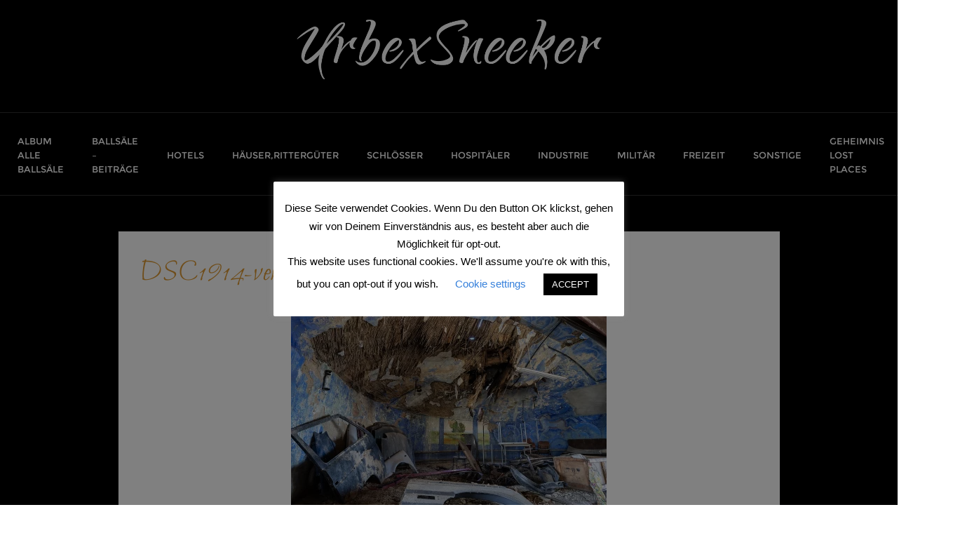

--- FILE ---
content_type: text/html; charset=utf-8
request_url: https://www.google.com/recaptcha/api2/anchor?ar=1&k=6LcWbfsUAAAAAPKw2HBszniWGzlaEr4DLVMrEIIh&co=aHR0cHM6Ly91cmJleHNuZWVrZXIuZGU6NDQz&hl=en&v=TkacYOdEJbdB_JjX802TMer9&size=invisible&anchor-ms=20000&execute-ms=15000&cb=24df03iz36vl
body_size: 45681
content:
<!DOCTYPE HTML><html dir="ltr" lang="en"><head><meta http-equiv="Content-Type" content="text/html; charset=UTF-8">
<meta http-equiv="X-UA-Compatible" content="IE=edge">
<title>reCAPTCHA</title>
<style type="text/css">
/* cyrillic-ext */
@font-face {
  font-family: 'Roboto';
  font-style: normal;
  font-weight: 400;
  src: url(//fonts.gstatic.com/s/roboto/v18/KFOmCnqEu92Fr1Mu72xKKTU1Kvnz.woff2) format('woff2');
  unicode-range: U+0460-052F, U+1C80-1C8A, U+20B4, U+2DE0-2DFF, U+A640-A69F, U+FE2E-FE2F;
}
/* cyrillic */
@font-face {
  font-family: 'Roboto';
  font-style: normal;
  font-weight: 400;
  src: url(//fonts.gstatic.com/s/roboto/v18/KFOmCnqEu92Fr1Mu5mxKKTU1Kvnz.woff2) format('woff2');
  unicode-range: U+0301, U+0400-045F, U+0490-0491, U+04B0-04B1, U+2116;
}
/* greek-ext */
@font-face {
  font-family: 'Roboto';
  font-style: normal;
  font-weight: 400;
  src: url(//fonts.gstatic.com/s/roboto/v18/KFOmCnqEu92Fr1Mu7mxKKTU1Kvnz.woff2) format('woff2');
  unicode-range: U+1F00-1FFF;
}
/* greek */
@font-face {
  font-family: 'Roboto';
  font-style: normal;
  font-weight: 400;
  src: url(//fonts.gstatic.com/s/roboto/v18/KFOmCnqEu92Fr1Mu4WxKKTU1Kvnz.woff2) format('woff2');
  unicode-range: U+0370-0377, U+037A-037F, U+0384-038A, U+038C, U+038E-03A1, U+03A3-03FF;
}
/* vietnamese */
@font-face {
  font-family: 'Roboto';
  font-style: normal;
  font-weight: 400;
  src: url(//fonts.gstatic.com/s/roboto/v18/KFOmCnqEu92Fr1Mu7WxKKTU1Kvnz.woff2) format('woff2');
  unicode-range: U+0102-0103, U+0110-0111, U+0128-0129, U+0168-0169, U+01A0-01A1, U+01AF-01B0, U+0300-0301, U+0303-0304, U+0308-0309, U+0323, U+0329, U+1EA0-1EF9, U+20AB;
}
/* latin-ext */
@font-face {
  font-family: 'Roboto';
  font-style: normal;
  font-weight: 400;
  src: url(//fonts.gstatic.com/s/roboto/v18/KFOmCnqEu92Fr1Mu7GxKKTU1Kvnz.woff2) format('woff2');
  unicode-range: U+0100-02BA, U+02BD-02C5, U+02C7-02CC, U+02CE-02D7, U+02DD-02FF, U+0304, U+0308, U+0329, U+1D00-1DBF, U+1E00-1E9F, U+1EF2-1EFF, U+2020, U+20A0-20AB, U+20AD-20C0, U+2113, U+2C60-2C7F, U+A720-A7FF;
}
/* latin */
@font-face {
  font-family: 'Roboto';
  font-style: normal;
  font-weight: 400;
  src: url(//fonts.gstatic.com/s/roboto/v18/KFOmCnqEu92Fr1Mu4mxKKTU1Kg.woff2) format('woff2');
  unicode-range: U+0000-00FF, U+0131, U+0152-0153, U+02BB-02BC, U+02C6, U+02DA, U+02DC, U+0304, U+0308, U+0329, U+2000-206F, U+20AC, U+2122, U+2191, U+2193, U+2212, U+2215, U+FEFF, U+FFFD;
}
/* cyrillic-ext */
@font-face {
  font-family: 'Roboto';
  font-style: normal;
  font-weight: 500;
  src: url(//fonts.gstatic.com/s/roboto/v18/KFOlCnqEu92Fr1MmEU9fCRc4AMP6lbBP.woff2) format('woff2');
  unicode-range: U+0460-052F, U+1C80-1C8A, U+20B4, U+2DE0-2DFF, U+A640-A69F, U+FE2E-FE2F;
}
/* cyrillic */
@font-face {
  font-family: 'Roboto';
  font-style: normal;
  font-weight: 500;
  src: url(//fonts.gstatic.com/s/roboto/v18/KFOlCnqEu92Fr1MmEU9fABc4AMP6lbBP.woff2) format('woff2');
  unicode-range: U+0301, U+0400-045F, U+0490-0491, U+04B0-04B1, U+2116;
}
/* greek-ext */
@font-face {
  font-family: 'Roboto';
  font-style: normal;
  font-weight: 500;
  src: url(//fonts.gstatic.com/s/roboto/v18/KFOlCnqEu92Fr1MmEU9fCBc4AMP6lbBP.woff2) format('woff2');
  unicode-range: U+1F00-1FFF;
}
/* greek */
@font-face {
  font-family: 'Roboto';
  font-style: normal;
  font-weight: 500;
  src: url(//fonts.gstatic.com/s/roboto/v18/KFOlCnqEu92Fr1MmEU9fBxc4AMP6lbBP.woff2) format('woff2');
  unicode-range: U+0370-0377, U+037A-037F, U+0384-038A, U+038C, U+038E-03A1, U+03A3-03FF;
}
/* vietnamese */
@font-face {
  font-family: 'Roboto';
  font-style: normal;
  font-weight: 500;
  src: url(//fonts.gstatic.com/s/roboto/v18/KFOlCnqEu92Fr1MmEU9fCxc4AMP6lbBP.woff2) format('woff2');
  unicode-range: U+0102-0103, U+0110-0111, U+0128-0129, U+0168-0169, U+01A0-01A1, U+01AF-01B0, U+0300-0301, U+0303-0304, U+0308-0309, U+0323, U+0329, U+1EA0-1EF9, U+20AB;
}
/* latin-ext */
@font-face {
  font-family: 'Roboto';
  font-style: normal;
  font-weight: 500;
  src: url(//fonts.gstatic.com/s/roboto/v18/KFOlCnqEu92Fr1MmEU9fChc4AMP6lbBP.woff2) format('woff2');
  unicode-range: U+0100-02BA, U+02BD-02C5, U+02C7-02CC, U+02CE-02D7, U+02DD-02FF, U+0304, U+0308, U+0329, U+1D00-1DBF, U+1E00-1E9F, U+1EF2-1EFF, U+2020, U+20A0-20AB, U+20AD-20C0, U+2113, U+2C60-2C7F, U+A720-A7FF;
}
/* latin */
@font-face {
  font-family: 'Roboto';
  font-style: normal;
  font-weight: 500;
  src: url(//fonts.gstatic.com/s/roboto/v18/KFOlCnqEu92Fr1MmEU9fBBc4AMP6lQ.woff2) format('woff2');
  unicode-range: U+0000-00FF, U+0131, U+0152-0153, U+02BB-02BC, U+02C6, U+02DA, U+02DC, U+0304, U+0308, U+0329, U+2000-206F, U+20AC, U+2122, U+2191, U+2193, U+2212, U+2215, U+FEFF, U+FFFD;
}
/* cyrillic-ext */
@font-face {
  font-family: 'Roboto';
  font-style: normal;
  font-weight: 900;
  src: url(//fonts.gstatic.com/s/roboto/v18/KFOlCnqEu92Fr1MmYUtfCRc4AMP6lbBP.woff2) format('woff2');
  unicode-range: U+0460-052F, U+1C80-1C8A, U+20B4, U+2DE0-2DFF, U+A640-A69F, U+FE2E-FE2F;
}
/* cyrillic */
@font-face {
  font-family: 'Roboto';
  font-style: normal;
  font-weight: 900;
  src: url(//fonts.gstatic.com/s/roboto/v18/KFOlCnqEu92Fr1MmYUtfABc4AMP6lbBP.woff2) format('woff2');
  unicode-range: U+0301, U+0400-045F, U+0490-0491, U+04B0-04B1, U+2116;
}
/* greek-ext */
@font-face {
  font-family: 'Roboto';
  font-style: normal;
  font-weight: 900;
  src: url(//fonts.gstatic.com/s/roboto/v18/KFOlCnqEu92Fr1MmYUtfCBc4AMP6lbBP.woff2) format('woff2');
  unicode-range: U+1F00-1FFF;
}
/* greek */
@font-face {
  font-family: 'Roboto';
  font-style: normal;
  font-weight: 900;
  src: url(//fonts.gstatic.com/s/roboto/v18/KFOlCnqEu92Fr1MmYUtfBxc4AMP6lbBP.woff2) format('woff2');
  unicode-range: U+0370-0377, U+037A-037F, U+0384-038A, U+038C, U+038E-03A1, U+03A3-03FF;
}
/* vietnamese */
@font-face {
  font-family: 'Roboto';
  font-style: normal;
  font-weight: 900;
  src: url(//fonts.gstatic.com/s/roboto/v18/KFOlCnqEu92Fr1MmYUtfCxc4AMP6lbBP.woff2) format('woff2');
  unicode-range: U+0102-0103, U+0110-0111, U+0128-0129, U+0168-0169, U+01A0-01A1, U+01AF-01B0, U+0300-0301, U+0303-0304, U+0308-0309, U+0323, U+0329, U+1EA0-1EF9, U+20AB;
}
/* latin-ext */
@font-face {
  font-family: 'Roboto';
  font-style: normal;
  font-weight: 900;
  src: url(//fonts.gstatic.com/s/roboto/v18/KFOlCnqEu92Fr1MmYUtfChc4AMP6lbBP.woff2) format('woff2');
  unicode-range: U+0100-02BA, U+02BD-02C5, U+02C7-02CC, U+02CE-02D7, U+02DD-02FF, U+0304, U+0308, U+0329, U+1D00-1DBF, U+1E00-1E9F, U+1EF2-1EFF, U+2020, U+20A0-20AB, U+20AD-20C0, U+2113, U+2C60-2C7F, U+A720-A7FF;
}
/* latin */
@font-face {
  font-family: 'Roboto';
  font-style: normal;
  font-weight: 900;
  src: url(//fonts.gstatic.com/s/roboto/v18/KFOlCnqEu92Fr1MmYUtfBBc4AMP6lQ.woff2) format('woff2');
  unicode-range: U+0000-00FF, U+0131, U+0152-0153, U+02BB-02BC, U+02C6, U+02DA, U+02DC, U+0304, U+0308, U+0329, U+2000-206F, U+20AC, U+2122, U+2191, U+2193, U+2212, U+2215, U+FEFF, U+FFFD;
}

</style>
<link rel="stylesheet" type="text/css" href="https://www.gstatic.com/recaptcha/releases/TkacYOdEJbdB_JjX802TMer9/styles__ltr.css">
<script nonce="KX9p04pCL2HfSMOXhe4yrg" type="text/javascript">window['__recaptcha_api'] = 'https://www.google.com/recaptcha/api2/';</script>
<script type="text/javascript" src="https://www.gstatic.com/recaptcha/releases/TkacYOdEJbdB_JjX802TMer9/recaptcha__en.js" nonce="KX9p04pCL2HfSMOXhe4yrg">
      
    </script></head>
<body><div id="rc-anchor-alert" class="rc-anchor-alert"></div>
<input type="hidden" id="recaptcha-token" value="[base64]">
<script type="text/javascript" nonce="KX9p04pCL2HfSMOXhe4yrg">
      recaptcha.anchor.Main.init("[\x22ainput\x22,[\x22bgdata\x22,\x22\x22,\[base64]/[base64]/e2RvbmU6ZmFsc2UsdmFsdWU6ZVtIKytdfTp7ZG9uZTp0cnVlfX19LGkxPWZ1bmN0aW9uKGUsSCl7SC5ILmxlbmd0aD4xMDQ/[base64]/[base64]/[base64]/[base64]/[base64]/[base64]/[base64]/[base64]/[base64]/RXAoZS5QLGUpOlFVKHRydWUsOCxlKX0sRT1mdW5jdGlvbihlLEgsRixoLEssUCl7aWYoSC5oLmxlbmd0aCl7SC5CSD0oSC5vJiYiOlRRUjpUUVI6IigpLEYpLEgubz10cnVlO3RyeXtLPUguSigpLEguWj1LLEguTz0wLEgudT0wLEgudj1LLFA9T3AoRixIKSxlPWU/[base64]/[base64]/[base64]/[base64]\x22,\[base64]\\u003d\\u003d\x22,\x22w44tw4/CmcK1wrcew5/DtMO7w4nDlkpadjNASixFPwrDh8Odw6LCmcOsZCBKEBfCscKIOmRcw6BJSmlsw6QpbCFIIMKNw4vCsgEITMO2ZsOjV8Kmw55qw73DvRtHw6/[base64]/[base64]/[base64]/wq/DkMKSeQ3CnSllw73Dvw3DglUXwrpEw7bCmlE+YycSw4HDl2ZPwoLDlMKew6YSwrMrw57Cg8K4VyohAjHDv29cZcOzOMOyYX7CjMOxYFRmw5PDksORw6nCkl/DscKZQXoowpFfwq7CmFTDvMOZw6fCvsKzwrDDoMKrwr9Ja8KKDEtxwocVX3pxw54dworCuMOKw45XF8K4QcO3HMKWMVnClUfDtg09w4bCjcOHfgcCdnrDjRQuP0/CmMKGX2fDuB3DhXnCh04dw45eYi/Cm8OaR8Kdw5rChMKrw4XCg0UxNMKmTD/[base64]/DrsKkBylKD3rDrl18w5YMwq7ClcODwp3DklLDj8KzIsOdw7zCuTQvwoHCmG3DvXQXCG/DmyNHwpYyAsOdw7Iow7tSwo99w7w+w5oRO8KLw5k+wo/DlDo7PgbCtsKhb8OkPcOxw6UxAMOfMQXCml0bwpnCtm3Dtm5bwoUJw6AjWxEdHAHDhSvDmcONKMO2ay/Dk8Kuw708KhBuw5HCgsKVcyjDhDJ/[base64]/Dr8KEVsK+w6JZSD8Kwok4fVYdasOsTnEFwr/DswpdwpIwecKrb3dwPsODw6DDlcO5wpPDhMObUcO5wpAgYcKtw4jDosOpwo/CghotfUfDnmEyw4LCmH/DsG0iwrIwbcO6w7vDn8Kdw5HCl8OqVl7Cnwhiw6LDkcOwdsK2w5FMwqnDo0/DknzDmE3DkQIZdsOMFQPDhyoyw5/DumRhw609woFtKUXDh8KrF8KjDsOcZcKTQcOTTMOPXzR3C8K5UcOiZUZNw6rCplTCl1DCvBfCo3bDs1s7w5AKNMO6Xl8iwrvDmwRWJmbCgHQcwqbDsGvDpMKIw4zCjm42w6HCoCs+woXCjMOOwozDhMK5HFPCssKQJxQLwo8Cwr9nwo/Dr3rCngrDq112dcKLw5gpc8KlwpUCeHDDvcOkKyp2DsKGw7rDmS/CnwEqIFRew4vCsMO7QcOOw655wqVgwrQ9w5tzdsKPw47Du8ObPQnDlMONwr/[base64]/Cr8OGFEQ9w580Bn7CncOKw6PDsMOOCl18wrwAw5fDgnxsw6gYT27Ctw9Mw4fChnHDnxDDtcK1HQLDssOGwoXDrcKRw7QbRi8Jw484FMOydMOBB0DCn8KQwqfCtMOHH8OKwqI/XcOFwo3ChsK7w4lrLcKkZ8KXdTnDv8OHwqIowoUAwoPDkXzDicOnw63CmlXDt8OpwrfCp8KUMMOQEnEXw7nDnhsIYcKmwqnDpcK/w4XCrcKBWMKPw57CgsK8EMOWwpPDocK/[base64]/dcO3w5MlXnHCs8KJQD4kwpNAw5DDhsKEw4TDvcOQT8KUwoNDQiTDn8OyecK1Y8OTSMOXw7zCgSfCosOGw7DCnVQ5LW83w5V2ZTHCi8KlAX9QIVxrw6cdw5bCu8O4ChHCksOoVkbDg8OAwonCqwDCq8KQRMKLc8K6wocRwoxvw7/CsDjDuFvDt8KPw51pXDIqPcKww5/Cg37Do8KyGg7DsWQrwqHCsMObwrsRwrrCtMKTwpfDgxTDpXc6UFHDkRsmFsKCUcOfw6Q3dcKKbsOPBUQDw5nCs8O6RjPChcKNwpYNel3DmsK/w6xXwoh8L8OsD8K8Mg3ClXFDNMKdw4nDqA84csO7BMOyw4AqRMOLwpRZFmoDwoltPETCj8KHw5JBP1XDgU9xeSfDhW9YKcOywoLDogQzwp/[base64]/ZMKfw59aw75Uwr8vUMOmwpDClcKpw41MwojDkcO6wqN/wrsEwpsJwpfDh3lIw49Bw6LDvsKyw4bCiQ7CuxjCkSDDuELDl8KVwr3Ci8K7wphvezYLA0xLS3TCngDDmsO1w67CqMKlT8Kxw4BmHBPCq2E0ZA7Dg2toRsOOM8K1fAvCnGPDlS/Cl2/DpjjCrsOOKV1xw7fCs8ONCknCkMKncMO4wrhmwqPDtcOIwpzCpcOJw47DksO4DMKNUXvDt8OGfHgKwrvCmyjClcKAC8Kfwq5HwqzDsMORw54IwqHCi3I1I8Oew7o7O0AZcTgXVlYIWMOew6NgbxvDgR/Cqi0QBXnClsOSwpdTRlBGwohDZkd7f1BFwr9Lw545w5U0wrPDpFjDgW3DqE7Co2bDuRE/Vh9GckbCgUl0HMKsw4zDmEjDmMO4LcOfaMOSwoLDgcOeM8OWw447wp3CtAfCkcKBORwVCCV/wphpXCUqwocfwr9eKsK9P8O5wrQCKETCpRDDk3vDpcODw7Z8Jx0BwoLCtsK+JMOAesKcwo3Dg8KzcnluMhTCoXLCpcK/YMOkHcKpAmjDscKjbMKrC8KeFcK4wr7DvTnDrXY1RMO6wo3CnR/DrAEQwpTDosOiwrDCi8K5KkHCmsKawrl9w4PCt8OUw7nDi0DDkMOHwoTDpxjCicK2w7jDv3rDi8K2YjHDsMKXwoHDmkLDkhDDlw0tw7RjE8OQccKxw7TCrTHCtsOBwq14QsOjwrzCmcOWb0g3wpjDvijCuMOswoRSwqg/[base64]/CpcOxw5TCs0XCisKIL8Oyw6jCrSZJPzDCrQw3wp/Dq8KfWMOOV8KnAMKbw4jDglbCqMO1wpLCt8KQH2Nrw6rCn8KcwrfCskclbMOMw4fChztnwpjDnMKAw6fDh8OtwpXDscODIcOOwovCjGHDm2/DhEYCw5ZUwpHCokAhw4XDm8KNw7fCtyhNHmtfAcOwFcKMRcOUa8K1VA0RwoFtw5IlwqhtK03DqTkOBsKkCcKzw5ISwqnDmsKISELCuWkMw5kFwr/CgEgPw55lwrNBNHbDkkFmGm16w63DtsOmOcKGN3LDlMOTwp9kw4fDqsO3L8KgwoJBw7kODTU5wqBqP3TCjTTCkCXDpW7DjB3DhWxKw4vCpTXDkMOgwo/[base64]/DhMK3KcOPcMOPwoHCjgHDpD1BJTjDscKiL8KJwrDDomLDi8Kkw6pow63CtGvCjFDDp8OCLsOVwpY9csKTwo3DlcOLw6QCwpvDnWbDqV1/[base64]/DnWTCrwpPcmrCpFHDhMOSw5rCmV7CncKLw6HCnFvCj8O7JcKRw4nCksOHTi9MwrbDhsOKRVXDqkdTw6nDkQAowr4Wb1nDlgAgw5kwDgvDkA/DoSnCi2VjeHEVG8OBw7FHBcKXMQvDpMKPwr3DlcOuXcOyWsOawpvDhyfCmsOJSmQdwr7DiCDDmcOJTMOQAsKUw4HDpMKYS8KPw6fCk8OlYMOFw7rDtcKywo/[base64]/Du1fCiQbCv8Ohw47DvwjCvy/DssOlwqQ/w7pMwrUiwpfCi8KvwrTDvx5+w6kZTivDnsOvwqJOR3Ilf3w2EWnCp8KMSyZDWSJIP8O6IMOcUMKza03DscOBKQXClcKEH8OAwp3DsiZuUg0EwqF+G8O6wonCkj9OU8KmMgzDmcOWwr95wrc9bsOzFBbCvTrCgCUgw40iw5fCocKww4HCmVoxOll8fMOhFMO/CcOAw4jDvCFqwo/Ch8OVdxkxWcOVQsOawrbDuMO5LjPDq8KWw4d6w5xzYH3CtMOTPi/DuUR2w6zCvMKfSMKhwq7CvUAjw5zDi8KAWsOJM8O1woUMKmvCuy43dWREwoLDtww4P8KSw6LClznDgMO1wocYPyPCvkbCv8OZwoEtFEp9w5Q4aWDDuxnDr8O4CD4nwoTDpjQ4bkM1ZEInThnDqyNTw5Aww69wDsKYw5MqT8OERMKQw5Brw411fgV/wr3CrmNgw4dZHcOCw4YWwr7CgFbCpTtZJMKvw5dkwoRjZsOlwonDmyDDrSDDrcKEwrzDuEYXHjBowqPCtDw1w47Dgg/CpnbDiW8Fw7gDWcKqw5p8wrhaw5FnQcK/wpzDh8Kjw6AZCx3DosO8CRUuOcOZf8O8Ii/DuMOdGsOQLQQgYcOMdmTCgsODwobDoMOtCgLCiMOtwojDvMKXJTcRw7HCoW3CtTwxwoUPBcKvw50TwpYkesKuwqfCtgnCowQOw4PCj8KQBSDDqcOTw44IBsK1HyHDq0HDq8Oyw7XDmi/CmsK8dSbDqzDDjzhWUsKlwr4pwrcxw5gNwqlFw6o+fXZGKnxrKMKUw4DDvcOuZlzCjjvCkMO/w550wqbCrMKtMz/CpVV5RsOsOsOoCC/Dsg4hFMOvMQjCnWvDu04pwoJ+VnrDhAFAw7QbaifCp2rDjsKcbjnDsHTDlnbDmsOlGUoTNkQ/wrZtwpIIw6xmVQkAw5TChsKfwqTDvQcVwrhiwqLDnsO1w5kcw53DicO0IXgCwrhqazJEwrLCiXo4dcO/wqjCuGRia3fCg2VDw7nCkmJLw7rDusOyVgpBegnCiB/[base64]/DvcOawprCqGvCuELChMKBw64fw6BvwoNMdSN0w7/[base64]/Dmnt6V8Kiwr0uP25VJ1vDvcKBwrJQH8O5cmbCkXHCpsKxw59Yw5EdwrDDjAnCtlJnw6TCssKZwoxhNMKga8OqEQTCoMK6PnQdw6RReXJgShXCvMOmwqAJSg9SCcKzw7DChkjDlcKEw4Bgw5dFwprDvMKHAGEbWcOvOjbCpjHDgsO8w4N0FCbCmcKzSWXDpsKMw6w/w5pqwol4JGnDlsOrH8KRVcKeJ2lFwprDhEl1AQbCnBZOGcKmKQgqw5LCn8KTRDTCkcK8FMOYw6LCqsOObcOfw7M+wo7CqcKzBsOkw6/CuMKuacKEJ2PCsD7CuBokTcOnw7/DpsOxw75Rw5o7GcKSw49vNQvDmhxuOsOXOcKzfD8xw5hCdMOrBcK9wobDl8Kywp53LBPCksOzwoTCqBLDvRXDmcOhDsKcwr7ClHnDkE7DrnPCum8/[base64]/[base64]/CqGZdGz4lw6AXw7zDmk/DuU3DlsOGw6A1w4zCjh0INFQVwofDp3IZUDtrB2XCjcOKw5NVwpQZw5hUHMKTIsO/w6oAwpERYUbDu8Kyw550w6XCvB0Ywp1nRMK1w4fCmcKhPsK/EHXDq8KMw4zDmz1hF04Xwog/[base64]/CvsOFJk/CvcOgwrPDlVHClyMiwpkHwpfDtMOGX2JML2HCmMO5wrrCmMKrYsO6SsOhKcK3YMKlFcOCWTXCmQ5WJsKkwofDg8KMwp3ClWQZbcKdwoDDiMOGRFF5wrXDgsKgNmfCvGseay3ChwQ1SMODORHDjRYweGTCg8OfdD/Cs1kxwp9tPMOBesKFw4/DncOUwoYxwpHClDzDu8KTwpLCsykNw43Do8KkwrkHw60mBcOewpUKI8O6W3gywozCl8OFwpxIwotOwo/CkcKDY8OmGsOwA8KRA8KdwocXNQrDk3fDrsO4w6ETccO8ZMKlLSDDq8KewpU8wr/CsyzDoXHCosKFw5JLw4wbRcKMwrbDu8O1I8O6Q8OZwqzDs24gw6YQWwxowo0Lwp8owpsZTDwywpLCgiYwaMKOwottw6/DiSPCkxBuJHXDkRjCjMO/wo8swqnCuEjCrMO2w7zCnsO7fghgwrTCkcOTWcOow4fDuS3DmEPCtsKDwojDqcKtGznDnSXCmg7DtMKiJMKCZFx3IEAuworCoxJtw4vDmsOpScO+w6/DiU9iw4ZXXsK6wqsjETFOCh3CpXjCgB1jXcOGw7t7VMO/wpMuQS7DiWwMwpLDr8KGPcKPaMKZLcOewpfCu8KkwqFowrxIS8OdXWDDoG1Fw5PDoh3DrCBMw6Q9EsOVwr9TwpjCucOCwoJCZzpWwqbCjMOuRW/CscKlasKrw5cAw7c6A8OeG8ORL8KUw49xIMOVAC/Cln4nSmwJw7HDiUEJwoPDkcK/ScKLX8O+wo3DjsKhFlbDtsOhGF8QwoLCqsOwAsOeEE/DhMOMehfCqsK3wrpPw7RwwoPDvcKFfVNXKsK7JU/[base64]/w6c6wq8JYsOACTcBw57Cq8OGwqTCo29Iw4IGw67Cg8OOw7hbX3PCicKVcMO+w5E9w6jClsO4LcKwKW1Kw4MUZn8Sw57Dl2XDkTbCqMKbw4seKXPDqMKpI8O6wrwtG17DvsKhJ8Kow5zCoMKpAsKHHw1SQ8OeNhAPwr/CrcKnT8Osw7oyDcKYOWkOZF9ywqBsb8KUw53CkmTCpC3Dp14mwqfCocKtw4DCm8OxXsKsQiQ/woQYw6UrU8Kzw4VdCiFHw7N9Rww4OMOlwo7Ct8OBdcKNwpDDvALCgxPCuirCoANibsKXw5EXwpI+w7okwpIdw7rChyvCkVQ1M15HQArCh8O9b8OsPEbCtMKsw7MxeQkiA8Kkwr41NFcIwpcVPcKuwqMZNTzCvXPCr8OBwpl/acOeb8KSw4fChcOfwpMTT8OcCMOnccOFw7EWbMKJK1wWS8OqEA3ClMOtwrBMTsO9BnzCgMOSwqzDo8OQwog5QWZAJS5fwp/CkXUZw7Q/aiLDpX7DosOWKcOgw5DCqllVThrCs1/Dsh/DjcKTGMKqwqXDkD7CtjfDocOWd0U9a8OVLcKia30/GBBNwojChEJmw6/ClcKbwpstw77CgsKrw7oIM1M6B8Ovw6/[base64]/[base64]/DrMOow4rCr8OYw6wfNxxZGy/[base64]/CijBPGA9twr7CrmQlw5XDqHfDvMKCwo8CdCvCkMK5ASLDgMOEQ2XDlArCvX88d8K3w6HDk8KtwqN/BMKIYsOiwrQVw7PCpGV3ZcOxccK+FUVuwqbDr05rw5ZoNsKQAcO7M2HCqW4NFsOiwpfCngzCk8OVb8OcR3EXDSEHw7Fdd1nDhkZow4DDkW/CjHdgFTLDmR3DhcOdwposw5rDqsKzccOJQCkeX8Oxwo4hO1/DpcKsOMKTwpfChCRjCsOrw4QZWMK3w404d3tzwqhRwqLDrUoZd8Onw77DlsORN8KgwqRww5c3wqolw6chGi8NwpjCj8OcVCzDnkwET8OqOcOxNcK/w78PCATDnMOKw4zCksKjw6fCozPCizTDnVzDjFDCoAXCl8OOw5bDikLDhzxPL8Kzw7XCpD7ChRrDongxwrMOwpHDjcK8w7fDgQAtf8Oqw7jDssKnWcOxw5rDu8KWw7XDhClPw6QWwrJLw6oBwrTCsDxGw6pZPV/DlMO0HxzDl2TDgsKIQcO2w4AAw4wACMK3wprDvMOjVH3CrjVpOyHDvUUBwpQPwp3CgTcqKEbCr344DsKlRUN/w7lcTShawr3CkcKcLhM/[base64]/[base64]/[base64]/CqWw1woXDhg8Gwr7Ckhwrw5vCvcKlwrVLw7IHwqLDp8KbWcO9wrPDmy0jw7M5wrBww6zDj8K/w7U1w51oLsOOHT3Cun3Dl8Oow7cRwrkdw68aw60WIRp7VcKSB8KFwoIkEWzDswjDhcOnFU0uIcKzF1hHw4IJw5nDksOiw5PCscKrBMKTXsOUTjTDrcKwJ8KIw5DCgMOSCcObwpDCn37Dn0zDpAzDiBI3A8KQRMO6ZRPCh8KGcXokwpnDpjHCnn5VworDosKKwpY/wrPCsMOwIsKXO8OBI8OYwrwzOA3CpH1pXxzCmcOWZ0U9AsKcwoJNwpo7TcOfw51Iw7BZwo5DRsKhKMKiw7xhdCZ7wo5ywp/[base64]/DmcKzNcKBwpfCg8KhWksCUDTCpMKCYcO0wqrDkx7DtEfDh8KMwpPChXALGsKJw6HDkRXCtGfDucKAwoTDicKZd2tWY2vDskZIaydFcMOVwrjCmStQT0InQX/CosKUa8OIRMOCYMK6AcK2wrFhCRDDh8OOX1/Cu8K7w50PKcOnw6tqw7XCrmVEwq7DiGwvOMOMfcOMcMOsbF/Dt1XDvCsbwo3DvQzCnHkOGnzDr8KKasOnXwDCv28la8OGwohgcFrCgyRywo1pw5nCjcOrwrBYQ2PCgyLCoiYBw7HDgjUDw6XDjVB0wqPCuGtEw4rCrAsEwpAJw7VAwo0Nw50zw44iIcKmwpzDqUrCs8OQLcKSRMK+wp7DkjVZYTxwV8K2w6LCu8O8CMKiwrhkwrg/JRFKwpzDg3MQw6PCmFxDw6jCnXxUw4Jqw77DoyMYwr0Nw4LCvMKBTlLDlztsZcOlb8Krwp/DtcOmbgsOGMO5w73DhA3DhsKOwpPDmMONYMO2N2sDSQ4qw6zChyxMw6/Dn8KGwoZfwr01wo3CrS/Co8OfR8KMwosmKDkkIsKvwrY3wp/Dt8Ofwog1UcKSOcO5HmTCssKGw6rCgBbCs8KJeMOmf8OfLWJIYS8WwpBWwoJpw6nDoULCmQQrAcOPRS/Di1MNQMO8w4XCuVtgwovCiwUnZ1jCmFnDuiRTw7BBLMOZcxxiw5UjND8zw7zCjjnDs8O5w7ZUA8OaBMO8MsKxw6gSA8OAw5bDnMO/W8Kmw4rCtsOJOW7DhMKYw4g3M3LCnBHCuAkTTsKheUk3wobCvkjCucOVLUfCtUJRw4lGwovCksKvwpPDpcK/VCPCsHTCvsKAw6zDgsOKY8Odw70FwqvCo8KSN00/bTcRCcKCw7HCh2XCn3XCp2Y6wot4w7XCkMOICMK9PiPDikwtQcOvwq/[base64]/ThvDncK3E2PCrsKLBcOOF0XDocKEw78lA8KRw5I1wp3DqnRPw5jClUDDlHnCrcKOw7XCoAhAV8OHw6IbKDnDlsKpGmIgw44TJcO8QSRCbMORwqtQcMO5w6nDgVfCscKAwoJ0w6N2fMONw44selY5Rz9Uw4o/XQ7DkmUDw6/Dv8KLZTguYsKDGMKNFUx/w7bCohZRGhNyW8K6w6rCrwh7w7Fiw6I1RxfCl1DDrsKSDsKZw4fDrsOVwq/Ds8O9GifCqsKffTzCrMOFwol4w5fCjcKtwqojV8OHwqATwrE6wqDCj2cdw7Y1RsOnwr9WDMOFw6HCh8Ogw7QPwrjDmMOpVsKww5V2woDDpjU9DcKGw5Yqw5vDtSfCqz/[base64]/DvMKIPUvCiMKRwq8+XQdOw7FiYcO5wo7Ci8OyXEIiwo9SS8OhwqVbPwp4w6l5b0XDhsK3RSzChV4qaMKIw6nCsMOYwp7DhMOHw45aw6/Do8KOwoJkw5fDt8OCwoDCm8OTBUsxw47Dk8Kjw6XDv38zIg00w6LDrsOUH1PCsH7DpcKpZnrCo8OVaMKzwo3DgsO8w6HCtMKWwoVZw60twq9Swp/[base64]/DnmLDh8KoZArDlxJuwoJvw6xFw4bCjMK0wqAgHsKtZTbCki3ChjrCmVrDrQMxw53DucK3OCAyw6gCJsORw5QkYcOdRn1fbMOeLsKLQsOqw4PChHLCiQsSM8OeZg7Du8Kfw4XDgzR/w6k+PsObYMOjw4HCmENCw5/[base64]/[base64]/Cp8K/w7sKdQfCqQLDpMOLw6vCtwcRw6d3wq3DgD7CoyFBwoLDjcK7w5jDuUlWw5tACsK6H8ORwrZVT8KOHG4BwpHCrw/[base64]/w7zDu8ODcAdWwosrwrDCqz0cfxTDmgTCg8OLwq7DrjVyJsKeWMOTwq7DtVnCjADCucKcKHkVw5NdSHTDhcKfCcOQw5vDhRHCocKEw7d/R09Hwp/[base64]/DuMKzw6Z7ZcKsdzvDml50w5AvwrbDpMOjcMOpwofCpcKjwr3CnHJVw4DCjMKVNjfDg8OVw4J8KcKbOzUZAcK/csO0wobDm3AzJMOmUsO0wpLClkfDncOUQsOHfyHCs8K7fcKow4wYAQM+bsK1AcO1w4DDpsKzwoNlUcKRV8OXwrsWwr/[base64]/w7rDqcO4w7sBMg/DvsK2w70Owq06wqjDrAgNw4EnwpLDi259wptWGhvCgcKUw6khHUs1wofCpMO9MlBdPsKmw40ew4Bochd8UsOpw7QMG3k9SBMpw6BtUcO0wr8Pwp89w43DocKnw45pD8KvT3fDucOvw7zCrMK9w5lEEcO/[base64]/[base64]/[base64]/DucKhNsKufcKySWTChsKbSFPDrHgOY8KKe8Oqw7shw6VBbi5hwrJuw7EqVcK2EMK9wrl7FMOqwpjCl8KiJytdw6Byw47DmC55w5zCq8KrF2/[base64]/Dr8KTa8OMO8Ogcjwfw5AQw5rDisKaw7HCkMKnC8O4w4BcwqwUbcODwrbCs1FpRsOWM8OowrNEU1bCnlPDpHXDrGPDr8O/[base64]/w7AIwqUYNV9rZ1tWw6bDkFjCtiHCnBTDk2zDjX/DmnbCrsOUwoQpF2TCp3VtIsOwwoYXwqDDt8KtwqIew6UXP8OnP8KKwop6BMKYwqPCj8KPw6x7woBQwqoPwpBER8OpwpAaTCzDqVduw7rDpi/[base64]/DuEHDhhwwwr0CwqJGw6U3C8O2Y8K4wqkjalLCtG/CrVHDhsOXc2Q9URMFwqjDqX1CcsKwwoZCw6U8wpHCiRzDq8OIDMOZd8KPOsKDwpJ4w5hacm0DIxhGwp4Vw7VOw5YRUTXDicKAYMOhw5Z8wovCusK6w6/Cr3lJwqDDn8KYJ8KtwqrCrMKUEFPCv1zDtMOxwr/Dv8OJesOFPnvCs8KrwobChzLCnMOwKhjDoMKbakEVw6M8w4HDpUXDm0rDksKXw7oeCVzDkU3DkcK/[base64]/DtcKNMzTClsOmDGDCtsKhZxbDgRTDsVDDq0TCksKfw5hxw6jCjQd8eGfCkMOZOMKlw6xrZG3DlsKJGBNAw5xgfGM4Km9tw7LCnsOTwptfwr/ClcOaB8OgAcKidDLDkcKqEcKdGcO+wo9tWDnDtMOmGsOPAsK5wq1QORtTwp3DiX03PcODwqjDs8Klwpp2w6vCg2lFDSFtCcKlI8ODw646wrlKSMKoRkZ0wrbCsmjDmVvCvsO6w4/CrsKZwpFcw6E9H8KmwpjChMKWQmbCrxRXwqfDpEhZw7UqcsOyf8KUEy0QwpZmesOhwpDCtMKYNMO4PcKcwq5cMlTClMKcAcKCXsK1YkAswotmw7cLX8OlwqTCjcOjwrhdPMKETRogw4ozw6XCs3/DlMKzw6cvwrHDhMK8KMKiLcK/[base64]/[base64]/CrsOcw7lZRSV6wqjDq1HDksKlXTvDvsO2w4TCp8KWwpvCqMK+wrk4wonCu1nCsnjCrRrDncOxNVDDrsKbBMOWYMOODXFFwoDCiGXDsAgPwobCrsKhwoFdHcKiOwhbH8Krwp8ew6nCgMObOsKjelBVwqzDtH/[base64]/[base64]/wqtbGsKRaMOKw5vDgkI8wqJnasKBK8OIw7/DmsOQw4d7HcKLwqk/OMKhbCd3w5HCo8OPwqTDuCs7ZHtrFMKowqzCohpGw6U/fcOmwqtyYMKyw7nDo0R0wpwRwoJSwpgGwrPCi0/CksKUMBzDoW/CqcOYMGLCg8KpejHCj8OAXF4xw7/CtyvDv8OxWsKychbCpsKjwr/[base64]/wok6wpleEMKlQAVKPcO3U8Ogw53CmB1twqtFwqLDnkc8woM+w5PDnMKzY8KUw6DDqi9pw4ZFLhIdw6XDocKyw4zDlcKGfm/Dp2vCmMKkZwFpE3/[base64]/DnsKceEcLajddVsOIGQ9Ow6cWecO6w6FZw7DCl3lXwpHCtMKLw4LDgMKEFMOEVAokeDoQai3DhMOSIQFwNsKgMnjDscKNw7DDhmoVw63CtcOKQWsqw6kFd8K8cMKCXBHCqMKAw6QdUFvDocOnE8K/w7Ufwq7DnFPCmR7Dlx9zw6wHwr7DtsOTwpUIACfDjMOOwqvDoQpvw5rDq8OMM8Kew5/CuU/DtsOtw43DsMKRwqzCkMO8wovCkETDmcOuw6puQBZcwqHCtcOsw5XDlS0SOC7DoVZbRcKjBMO1w4nDmsKPwp5XwrliO8OAUw/CpSvDknLCrsKhHcOyw55PMcOpQsOPwqLCm8KgGsONaMKmw7DCg183DMK8UDzCrUzDsnnDmkQHw5MSC1/Dv8KZwojDh8KYCsK3K8KzTcKaZsKzOn5aw7sDVWZ2woTChsOtAT7DocKKBsOpw40KwqQ2fcO1wqvDv8KlB8OkHDrCicKPEAlhYmXCmnsew5sJwr/DlcK8YcKiZMKqwptFwr0IHWlPATjDl8ONwoHDsMKFZ0FjLMOoGiggw6xYOChaN8OHH8OJDSrChgjCliNAwojCuk3DpV7CtEZUw5pdYR8zI8KYA8KVGzJbIBYZNsK4wrbDmxvDtMOUw5LDu37Cp8KowrVsGFzCmMKKV8KYfk8sw59ewpLDh8KCw4rCvMKYw4V/[base64]/[base64]/Dv8OMwqITwoDCm0lQHSnCucKWw6AxfcKDcVfCo0DDrWMUwrdjRnVVw6k/JcOFR0jCtCfDkMOVwqw3w4Ydw6rChCrDrMK2woQ8wopowqsQwqE0T3nCvsK9wo92HMKvbcK/wrR/BxIpCSoeHcKgw5I8w5nDt3kPwqXDoh4ZWsKWeMK0bMKvYcK1w4pwPcO+woAxwonDuThrwpgiD8KYwqE4PRdXwr8xNn/[base64]/[base64]/DonXDgsOBIMO4OyQzw57DuiHDrWXDiTJmwrByN8ODw6rDtxFdwrNnwo00Q8OIwpsuLDvDoSXDpcK3wpFfNcKUw4dYw4lWwoxLw4x5wqMdw5DClcKXK1nCuHx/wqgxwrHDu0TDqlJmw6RDwqFmwq09woHDungOasKtQMO2w6PCvMOPw5JdwqfDncOFwovDuHUPwp8zwqXDjyLCpm/DoHPChEfCpcOBw5nDnsOJRVJLwpN1wrjCh27ClMKjw7rDtDRFB1vDgMK7G3NTWcKEZUBNw5vDtQfDjMK3NmrDu8OqdsO8w7rCr8OMw5fDvsKvwrPCuWpDwqohO8O1w6EbwrdZwr/CvQnDrMKEcDrCoMOyenDDncOsSH5YLMO8S8Opwq3ChcOow6vDt2s+FnDDisKMwr1qwpXDu1jCl8Krw67DpcOdwpUrw57DjsOPRQXDuTtCKxHDpS9Hw7ZFNl/DkwnCocOhQxXCp8KiwoY3cjsGVMKLMMK9wo3CisKKwrHCuhYwRG3CpsOGCcK5w5lHQXTCrMKwwpXDhw4SWRbDuMKbS8KDwpLClTRBwrcewpPCgsOoJMOIwpzDmlXCuR8pw4jDqiodwr/DgcK5w6DCk8KIRMKAwrTCtUTCq1PCt2Fmwp/Di3XCvcKMKngMY8Otw53Dmn1sOxzDvsO/[base64]/DgMOXZHxMw5XDq1/DrHDCglBBEkJ/IEPDgMKpHzQHw5PCjkTChmfCk8OmwqPDlcKgcz7DjxPCtGZ8bHrCg1rDikPCu8K1JzfDsMOxwrnDuH5yw65Mw4vCiQjCucKmEsOOw7TDtsOlwofDqzc8w4HDhDJhw4HCjcOewpbCqXAyw6DCtSrCicOoNsK8woDDo1clwoYmcD/CosOdwoIkwqM9X01swrPDollTw6NiwqXDkVcyHjM+w71Yw4fDiCEdw4pSw4/DmgrDmMO4OsOvw4PDjsKhUcOzw6MhU8KgwrA0wogcw5/DtsOuClUMwqrDh8O+woUkwrHDvE/[base64]/w5jCuMOnIMKuwpptAVXCnR7CscKiA8OwKMK/Pg/CpxcmLMKmw4XCkMK2wpVpw5DCkMK/AsO4IGsnLsO/FiZFdGfCucK9w6AuwpzDnF3Dt8OGU8O2w5pYZsK/w5PDisKyQyrDnBzCncOha8O0w7DDsSXCuiNVMMOKNsOIwqrDu2TCh8K7wpfCocOWwo4MW2XCk8OOPDIvYcKBw65Ow5YHw7LCnEpOw6d5wrXCrTUremMCJTrCs8KxT8KVdF8Uw7tRMsO7wqJ8E8K1wqg/[base64]/Cqk7CuUDDn8KIOMO1N8Kvw7FAesKXfsOWwrg8wpozC0kNa8OEdynDkcK+wr/DvcKbw67CpcK1GMKCaMKRQcOMOMOpwolmwoDDhDTCkD1VO3XCq8OUYkDDvHM5WGfDrFIEwpcyBcKiUW3CvCRiw6MIwovCvwPDg8Otw7I8w542w4QPUzbDssOEwqFAQAJzw4XCrXLCh8O4M8ONVcO/woXCgjJBGRFNcSzDjHrDmCbCrGPDv1A/RyI7dsKlXCHCmE3CmGvDoMK5w7LDhsOGFsKEwpAWPsOGFcKfwrnChGTCpglPOsKOw6EbHltAQ3gKPcOvWU7DtcOswoQbw4pPw6dHeQ7CmAfCqcK6wo/Cv1guwpXCp21Iw5vDjTDDiglkH2TDjMKAw4DCmMKWwpkvw5DDuR3Ck8Okw5rCu0PCqhrCpMONeBVLOsOfwoJBw7HCkQ\\u003d\\u003d\x22],null,[\x22conf\x22,null,\x226LcWbfsUAAAAAPKw2HBszniWGzlaEr4DLVMrEIIh\x22,0,null,null,null,0,[21,125,63,73,95,87,41,43,42,83,102,105,109,121],[7668936,768],0,null,null,null,null,0,null,0,null,700,1,null,0,\[base64]/tzcYADoGZWF6dTZkEg4Iiv2INxgAOgVNZklJNBoZCAMSFR0U8JfjNw7/vqUGGcSdCRmc4owCGQ\\u003d\\u003d\x22,0,0,null,null,1,null,0,1],\x22https://urbexsneeker.de:443\x22,null,[3,1,1],null,null,null,1,3600,[\x22https://www.google.com/intl/en/policies/privacy/\x22,\x22https://www.google.com/intl/en/policies/terms/\x22],\x227vIpxLLDkI8vOZGYUge19v9V7Ns26F1hgTVY8U6BM2M\\u003d\x22,1,0,null,1,1764686901368,0,0,[196,245],null,[174,103],\x22RC-XbupiJo3h1sBDg\x22,null,null,null,null,null,\x220dAFcWeA5yIuEC343FltvUruCiHsbiadAGan1xP-GKC9kfSnZHhhHM5lYPSXgJr9PBe8tNlQlHdAtC1P5GwEDbiFeCW1XLRlxB0A\x22,1764769701339]");
    </script></body></html>